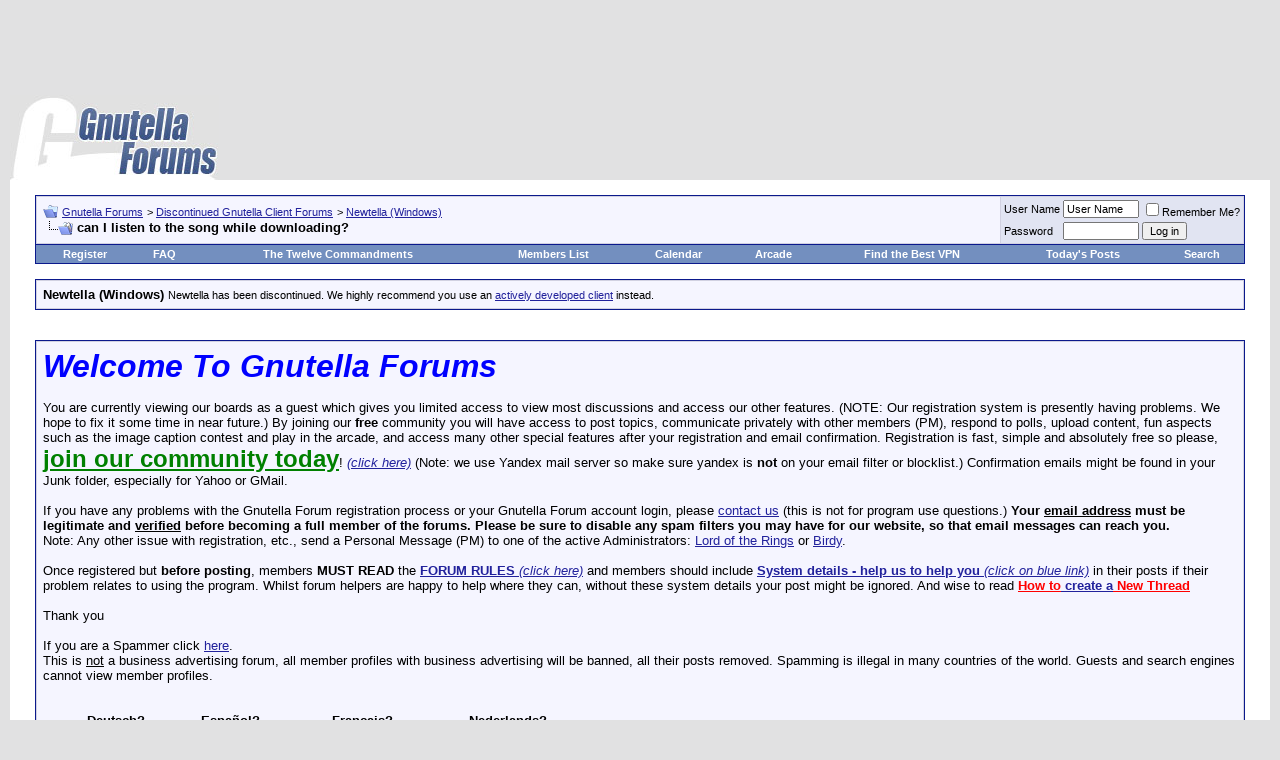

--- FILE ---
content_type: text/html; charset=utf-8
request_url: https://www.google.com/recaptcha/api2/aframe
body_size: 260
content:
<!DOCTYPE HTML><html><head><meta http-equiv="content-type" content="text/html; charset=UTF-8"></head><body><script nonce="_JK19xReBhWek743zg77KA">/** Anti-fraud and anti-abuse applications only. See google.com/recaptcha */ try{var clients={'sodar':'https://pagead2.googlesyndication.com/pagead/sodar?'};window.addEventListener("message",function(a){try{if(a.source===window.parent){var b=JSON.parse(a.data);var c=clients[b['id']];if(c){var d=document.createElement('img');d.src=c+b['params']+'&rc='+(localStorage.getItem("rc::a")?sessionStorage.getItem("rc::b"):"");window.document.body.appendChild(d);sessionStorage.setItem("rc::e",parseInt(sessionStorage.getItem("rc::e")||0)+1);localStorage.setItem("rc::h",'1769162506052');}}}catch(b){}});window.parent.postMessage("_grecaptcha_ready", "*");}catch(b){}</script></body></html>